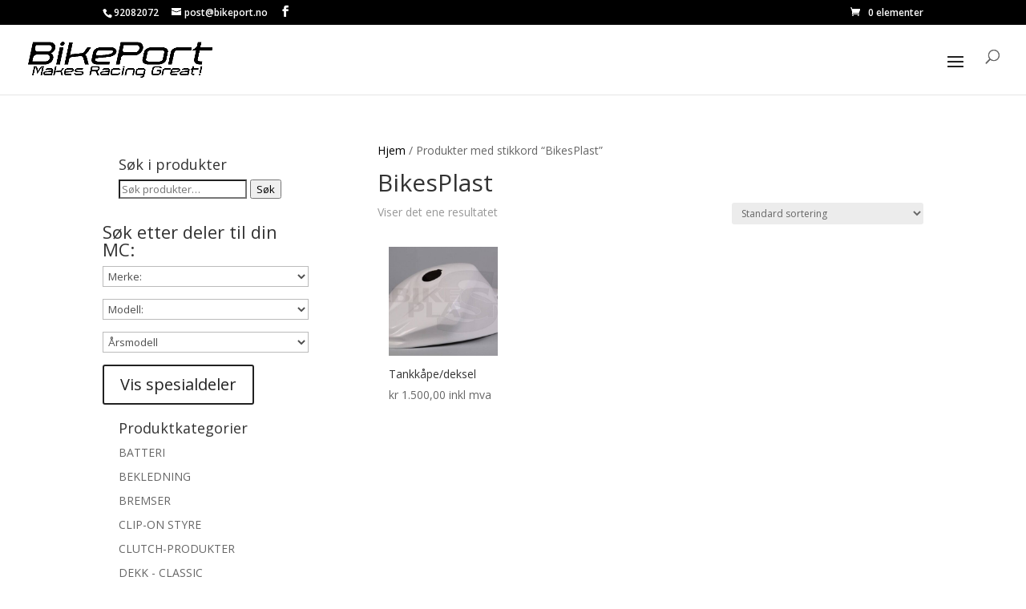

--- FILE ---
content_type: text/css
request_url: https://bikeport.no/wp-content/et-cache/1/1/global/et-divi-customizer-global.min.css?ver=1727288481
body_size: 2272
content:
@media screen and (min-width:1024px){.woocommerce ul.products li.product{width:21%!important;margin:2%!important;clear:none!important}.woocommerce ul.products li.product:nth-child(4n+1){clear:both!important}}@media screen and (min-width:768px) and (max-width:980px){.woocommerce ul.products li.product.first,.woocommerce ul.products li.product.last{clear:right!important}.woocommerce ul.products li.product:nth-child(4n+1){clear:none!important}}@media (min-width:981px) and (max-width:1124px){.et_header_style_left #et-top-navigation{padding-left:0!important}.et_header_style_left #logo{max-height:40%!important}#main-header .et_menu_container{padding-left:0!important}}@media all and (min-width:981px){.et_pb_gutters3.et_left_sidebar.woocommerce-page ul.products li.product{width:20%!important;margin-right:2%!important}}.woocommerce div.message,.woocommerce .woocommerce-message,.woocommerce .woocommerce-error,.woocommerce .woocommerce-info,.myaccount_user,.woocommerce input[type='text']:not(.qode_search_field),.woocommerce input[type='password'],.woocommerce input[type='email'],.woocommerce-page input[type='text']:not(.qode_search_field),.woocommerce-page input[type='password'],.woocommerce-page input[type='email'],.woocommerce textarea,.woocommerce-page textarea,.woocommerce .button,.woocommerce-page .button,.woocommerce-page input[type="submit"],.woocommerce input[type="submit"],.woocommerce ul.products li.product .added_to_cart,.woocommerce .product .onsale,.woocommerce .product .single-onsale,.woocommerce ul.products li.product h6,.woocommerce ul.products li.product .price,.woocommerce div.product .summary p.price span.amount,.woocommerce .quantity input.qty,.woocommerce #content .quantity input.qty,.woocommerce-page .quantity input.qty,.woocommerce-page #content .quantity input.qty,.woocommerce div.product div.product_meta>span,.woocommerce div.product div.product_meta>.social_share_list_holder>span,.woocommerce div.product div.product_meta>span span,.woocommerce div.product div.product_meta>span a,.woocommerce .summary p.stock.out-of-stock,.woocommerce table.shop_attributes th,.woocommerce .myaccount_user,.woocommerce .checkout table.shop_table thead tr th,.woocommerce-page .checkout table.shop_table thead tr th,.woocommerce table.cart thead tr th,.woocommerce-page table.cart thead tr th,.woocommerce-account table.my_account_orders thead tr th,.woocommerce-page table.my_account_orders thead tr th,.woocommerce table.cart div.coupon .input-text,.woocommerce-page table.cart div.coupon .input-text,.woocommerce aside ul.product_list_widget li a,aside ul.product_list_widget li a,.woocommerce aside ul.product_list_widget li span.amount,aside ul.product_list_widget li span.amount,.woocommerce .widget_price_filter .price_label,.woocommerce-page .widget_price_filter .price_label,.shopping_cart_header .header_cart span{}@media (min-width:981px){.single-product #left-area{float:right!important;padding-right:0!important}.single-product #sidebar{padding-left:0!important;padding-right:90px!important}.single-product #main-content .container::before{left:280px!important;right:auto!important}}#ee-single-page-checkout-dv label{display:block!important;margin:5px 0}.blog_2_pixie .et_pb_post{height:380px}.et_pb_post h2,.archive #left-area .et_pb_post h2{color:#fff}@media only screen and (max-width:1281px) and (min-width:980px){#top-menu-nav{display:none}}@media only screen and (max-width:1281px) and (min-width:980px){#et_mobile_nav_menu{display:block}}.search #left-area .et_pb_post,.archive #left-area .et_pb_post{overflow:hidden;page-break-inside:avoid;break-inside:avoid-column;width:100%;padding:19px;border:1px solid #d8d8d8;background-color:#fff;word-wrap:break-word;display:inline-block}.search #left-area .et_pb_post h2,.archive #left-area .et_pb_post h2{font-size:18px}.search #left-area .et_pb_post.format-link,.search #left-area .et_pb_post.format-quote,.search #left-area .et_pb_post.format-audio,.archive #left-area .et_pb_post.format-link,.archive #left-area .et_pb_post.format-quote,.archive #left-area .et_pb_post.format-audio{padding:0}.archive .et_pb_post .et_pb_image_container,.archive .et_pb_post .et_main_video_container,.archive .et_pb_post .et_audio_content,.archive .et_pb_post .et_pb_slider,.search .et_pb_post .et_pb_image_container,.search .et_pb_post .et_main_video_container,.search .et_pb_post .et_audio_content,.search .et_pb_post .et_pb_slider{margin:-20px -20px 10px}.archive .et_pb_post.format-audio .et_audio_content{margin:0px -38px 0px}.archive .et_pb_post .et_pb_slider .et_pb_slide,.search .et_pb_post .et_pb_slider .et_pb_slide{min-height:180px}.archive .pagination,.search .pagination{padding:20px 0}@media screen and (max-width:980px){.search #left-area,.archive #left-area{-moz-column-count:2;column-count:2;-moz-column-gap:60px;column-gap:60px}}@media screen and (max-width:767px){.search #left-area,.archive #left-area{-moz-column-count:1;column-count:1}.search .et_pb_post.format-audio .et_audio_content,.archive .et_pb_post.format-audio .et_audio_content{margin:0}.search #left-area .et_pb_post.format-audio .et_audio_container .mejs-controls div.mejs-time-rail,.archive #left-area .et_pb_post.format-audio .et_audio_container .mejs-controls div.mejs-time-rail,.search #left-area .et_pb_post.format-audio .et_audio_container .mejs-controls .mejs-time-rail .mejs-time-total,.archive #left-area .et_pb_post.format-audio .et_audio_container .mejs-controls .mejs-time-rail .mejs-time-total{min-width:300px!important;width:300px!important}}.search #left-area .et_pb_post,.archive #left-area .et_pb_post{overflow:hidden;page-break-inside:avoid;break-inside:avoid-column;width:100%;padding:19px;border:1px solid #d8d8d8;background-color:#000;word-wrap:break-word;display:inline-block;color:#fff}@media only screen and (min-width:1100px){.et_right_sidebar #sidebar .et_pb_widget{margin-right:20px!important}.et_left_sidebar #sidebar .et_pb_widget{margin-left:20px!important}.et_right_sidebar #main-content .container:before{right:280px!important}.et_left_sidebar #main-content .container:before{left:280px!important}.et_right_sidebar #sidebar,.et_left_sidebar #sidebar{width:280px!important}}@media (min-width:980px) and (max-width:1150px){.pixie-header7.et_pb_section_0{padding-top:13vw!important}#sidebar{padding-left:0!important}#sidebar .textwidget{font-size:13px!important}}@media (min-width:981px){.et_right_sidebar #sidebar{padding-left:90px}}.home .blog_posts .et_pb_posts .et_pb_ajax_pagination_container{columns:unset!important}body .blog_2_pixie.blog_posts .et_pb_posts article:nth-child(3n+3),body.home .blog_posts .et_pb_posts article:last-child{margin-right:2%!important}body.home .blog_posts .et_pb_posts article{width:23%!important;margin-right:2%!important;float:left!important;clear:none!important}.blog_posts .et_pb_posts article{width:46.7%!important;margin-right:2.4%!important;float:left;clear:none}.blog_posts .et_pb_posts article:nth-child(3n+3),.blog_posts .et_pb_posts article:last-child{margin-right:2.4%!important}.archive .et_pb_post{min-height:380px;height:380px}.blog_2_pixie.blog_posts .et_pb_posts article{width:46.6%!important;margin-right:2.4%!important;float:left;clear:none}.blog_2_pixie.blog_posts .et_pb_posts article:nth-child(3n+3),.blog_posts .et_pb_posts article:last-child{margin-right:2.4%!important}.blog_posts.blog_2_pixie .et_pb_posts article .post-content{display:block!important}.home .blog_posts .et_pb_posts .et_pb_ajax_pagination_container{-webkit-columns:100px 3;-moz-columns:100px 3;columns:100px 3}.home .blog_posts .et_pb_posts article{width:auto!important;margin-right:0%!important;float:left;clear:none}#pbe-above-content-wa-wrap{z-index:0}#et_search_icon:hover,.mobile_menu_bar:before,.mobile_menu_bar:after,.et-social-icon a:hover,.comment-reply-link,.form-submit .et_pb_button,.entry-summary p.price ins,.woocommerce div.product span.price,.woocommerce-page div.product span.price,.woocommerce #content div.product span.price,.woocommerce-page #content div.product span.price,.woocommerce div.product p.price,.woocommerce-page div.product p.price,.woocommerce #content div.product p.price,.woocommerce-page #content div.product p.price,.woocommerce .star-rating span:before,.woocommerce-page .star-rating span:before,.woocommerce a.button.alt,.woocommerce-page a.button.alt,.woocommerce button.button.alt,.woocommerce-page button.button.alt,.woocommerce input.button.alt,.woocommerce-page input.button.alt,.woocommerce #respond input#submit.alt,.woocommerce-page #respond input#submit.alt,.woocommerce #content input.button.alt,.woocommerce-page #content input.button.alt,.woocommerce a.button,.woocommerce-page a.button,.woocommerce button.button,.woocommerce-page button.button,.woocommerce input.button,.woocommerce-page input.button,.woocommerce #respond input#submit,.woocommerce-page #respond input#submit,.woocommerce #content input.button,.woocommerce-page #content input.button,.woocommerce a.button.alt:hover,.woocommerce-page a.button.alt:hover,.woocommerce button.button.alt:hover,.woocommerce-page button.button.alt:hover,.woocommerce input.button.alt:hover,.woocommerce-page input.button.alt:hover,.woocommerce #respond input#submit.alt:hover,.woocommerce-page #respond input#submit.alt:hover,.woocommerce #content input.button.alt:hover,.woocommerce-page #content input.button.alt:hover,.woocommerce a.button:hover,.woocommerce-page a.button:hover,.woocommerce button.button,.woocommerce-page button.button:hover,.woocommerce input.button:hover,.woocommerce-page input.button:hover,.woocommerce #respond input#submit:hover,.woocommerce-page #respond input#submit:hover,.woocommerce #content input.button:hover,.wp-pagenavi span.current,.wp-pagenavi a:hover,.et_password_protected_form .et_submit_button,.nav-single a,.posted_in a,#top-menu li.current-menu-ancestor>a,#top-menu li.current-menu-item>a,.bottom-nav li.current-menu-item>a,.footer-widget h4{color:#000000}.ymm_year_box,.ymm_make_box,.ymm_model_box,.sc_select_width{margin-bottom:10px}.widgettitle{margin-top:20px}body .pixel-footer1 .et_pb_column_10 .footer_menu a{display:inline!important}.woocommerce div.product .product_title{font-size:16px}.woocommerce-message,.woocommerce-error,.woocommerce-info{padding:10px!important;font-size:15px!important}.woocommerce-message a.button.wc-forward{font-size:14px}.woocommerce-checkout-payment{background-color:white}.product_meta{display:flex;flex-direction:column}.brand-thumbnails img{width:auto!important;display:table;margin:0 auto;float:none}.brand-thumbnails li{list-style:none}.brand-thumbnails a{display:table;margin:0 auto}.et_pb_gutters3 .et_pb_column_1_3 .et_pb_widget{margin-top:2%!important;margin-bottom:2%!important}@media (min-width:981px){body.et_right_sidebar #sidebar{padding-left:30px}}@media only screen and (min-width:981px){body.et_right_sidebar #sidebar,body.et_left_sidebar #sidebar{width:28%!important}}body.et_left_sidebar #sidebar{width:28%!important}.et_pb_blog_0 .entry-title{font-weight:bold}.et_pb_blog_0 .et_pb_post .post-meta,.et_pb_blog_0 .et_pb_post .post-meta a{font-size:12px!important}.et_pb_blog_0 .et_pb_post .post-content,.et_pb_blog_0.et_pb_bg_layout_light .et_pb_post .post-content p,.et_pb_blog_0.et_pb_bg_layout_dark .et_pb_post .post-content p{font-size:14px!important}@media only screen and (max-width:1100px){.et-search-form input{width:290%}}ul.products li.product h2.woocommerce-loop-product__title{clear:both}.brand-thumbnails img{width:auto!important;display:table;margin:0 auto;float:none}.brand-thumbnails li{list-style:none}.brand-thumbnails a{display:table;margin:0 auto}.ticket-pending{display:none!important}.ticket-sales-expired{display:none!important}

--- FILE ---
content_type: text/javascript
request_url: https://bikeport.no/wp-content/plugins/woo_vehicle_parts_filter_year_make_model/js/bb_ymm.js?ver=e9519f3343ed75d67db6ae3bad20bf40
body_size: 160
content:
/************************widget js*****************************/
function bbYMM_create_request_widget(obj,token,url){
	if(obj.value > 0){
		jQuery("#bbymmLoader").show();
		mmy_default_behave(token);
		var wp_ajax_url = url;
		jQuery.ajax({
			type: "POST",
			url: wp_ajax_url,
			data : {
				'action': 'ymm_filter_info',
				'ymm_data': obj.value,
				'ymm_token': token,
			},
			success: function(response){
				if(token == 2){
					jQuery(".ymm_make_box").append(response);
				}
				if(token == 3){
					jQuery(".ymm_model_box").append(response);
				}
				jQuery("#bbymmLoader").hide();
			}
		});
	}
	else{
		mmy_default_behave(token);
	}
}
/*****************************shortcode************************************/

function bbYMM_create_request_shortcode(obj,token,url){
	if(obj.value > 0){
		jQuery("#bbymmLoader_sc").show();
		mmy_default_behave_sc(token);
		var wp_ajax_url = url;
		jQuery.ajax({
			type: "POST",
			url: wp_ajax_url,
			data : {
				'action': 'ymm_filter_info',
				'ymm_data': obj.value,
				'ymm_token': token,
			},
			success: function(response){
				if(token == 2){
					jQuery(".ymm_make_box_sc").append(response);
				}
				if(token == 3){
					jQuery(".ymm_model_box_sc").append(response);
				}
				jQuery("#bbymmLoader_sc").hide();
			}
		});
	}
	else{
		mmy_default_behave_sc(token);
	}
}

function remove_bbymm_data(){
	var answer = confirm("Are you sure you want to delete all filter data ?");
	if(answer){
		jQuery("#frm_bbymm").submit();	
	}
}
